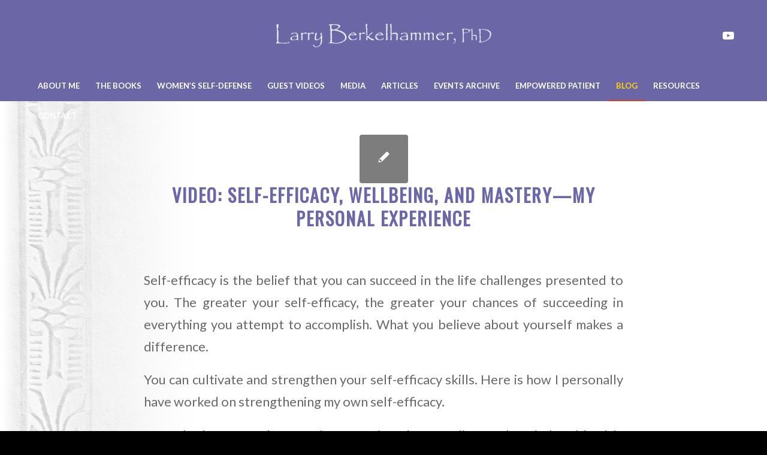

--- FILE ---
content_type: text/css
request_url: https://larryberkelhammer.com/wp-content/themes/enfold-child/style.css?ver=7.1.3
body_size: 96
content:
/*
Theme Name: Larry Berkelhammer (Child Theme)
Description: A Child Theme for the Enfold Theme. If you plan to do a lot of file modifications we recommend to use this Theme instead of the original Theme. Updating wil be much easier then.
Version: 1.0
Author: Kriesi
Author URI: http://www.kriesi.at/themes/enfold-overview/
Template: enfold
*/

/*** GLOBAL **/


/*** BLOG ***/

.slide-meta {
	display: none !important;
}

/*** sub-menu ***/

#top #wrap_all .main_color .av-menu-button-colored > a .avia-menu-text {
    font-size: 16px !important;
}
